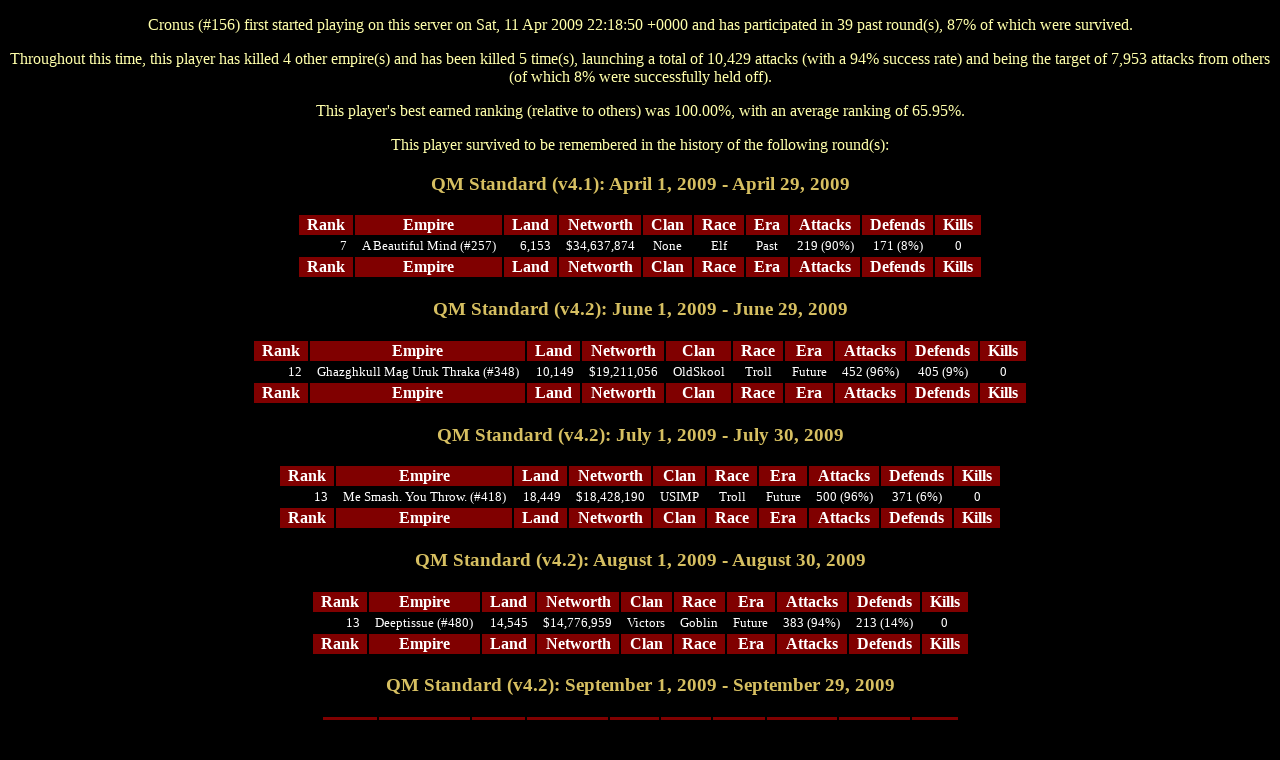

--- FILE ---
content_type: application/xhtml+xml; charset=utf-8
request_url: https://std.qmtpro.com/?location=playerstats&id=156
body_size: 3879
content:
<?xml version="1.0" encoding="UTF-8"?>
<!DOCTYPE html PUBLIC "-//W3C//DTD XHTML 1.0 Strict//EN" "http://www.w3.org/TR/xhtml1/DTD/xhtml1-strict.dtd">
<html xmlns="http://www.w3.org/1999/xhtml" lang="en-US" xml:lang="en-US" dir="ltr">
<head>
<title>Promisance - Player Statistics</title>
<link rel="stylesheet" type="text/css" href="css/qmt.css" />
<script type="text/javascript">
//<![CDATA[
window.onload = function ()
{
	var tags = document.getElementsByTagName('a');
	for (var i = 0; i < tags.length; i++)
		if (tags[i].getAttribute('rel') == 'external')
			tags[i].target = '_blank';
	var logout = document.getElementById('logout');
	if (logout)
		logout.target = '_top';
}
function togglechecks (prefix)
{
	var tags = document.getElementsByTagName('input');
	for (var i = 0; i < tags.length; i++)
	{
		if ((tags[i].type == 'checkbox') && (tags[i].id.substring(0, prefix.length + 1) == prefix + '_'))
			tags[i].checked = !tags[i].checked;
	}
}
//]]>
</script>
</head>
<body>
<div class="ac">
<p>Cronus (#156) first started playing on this server on Sat, 11 Apr 2009 22:18:50 +0000 and has participated in 39 past round(s), 87% of which were survived.</p><p>Throughout this time, this player has killed 4 other empire(s) and has been killed 5 time(s), launching a total of 10,429 attacks (with a 94% success rate) and being the target of 7,953 attacks from others (of which 8% were successfully held off).</p><p>This player's best earned ranking (relative to others) was 100.00%, with an average ranking of 65.95%.</p><p>This player survived to be remembered in the history of the following round(s):</p><h3><a href="?location=history&amp;round=4">QM Standard (v4.1): April 1, 2009 - April 29, 2009</a></h3>
<table class="scorestable">
<tr class="era0">
    <th class="ar">Rank</th>
    <th class="ac">Empire</th>
    <th class="ar">Land</th>
    <th class="ar">Networth</th>
    <th class="ac">Clan</th>
    <th class="ac">Race</th>
    <th class="ac">Era</th>
    <th class="ac">Attacks</th>
    <th class="ac">Defends</th>
    <th class="ac">Kills</th></tr>
<tr class="mnormal">
    <td class="ar">7</td>
    <td class="ac">A Beautiful Mind (#257)</td>
    <td class="ar">6,153</td>
    <td class="ar">$34,637,874</td>
    <td class="ac">None</td>
    <td class="ac">Elf</td>
    <td class="ac">Past</td>
    <td class="ac">219 (90%)</td>
    <td class="ac">171 (8%)</td>
    <td class="ac">0</td></tr>
<tr class="era0">
    <th class="ar">Rank</th>
    <th class="ac">Empire</th>
    <th class="ar">Land</th>
    <th class="ar">Networth</th>
    <th class="ac">Clan</th>
    <th class="ac">Race</th>
    <th class="ac">Era</th>
    <th class="ac">Attacks</th>
    <th class="ac">Defends</th>
    <th class="ac">Kills</th></tr>
</table>
<h3><a href="?location=history&amp;round=6">QM Standard (v4.2): June 1, 2009 - June 29, 2009</a></h3>
<table class="scorestable">
<tr class="era0">
    <th class="ar">Rank</th>
    <th class="ac">Empire</th>
    <th class="ar">Land</th>
    <th class="ar">Networth</th>
    <th class="ac">Clan</th>
    <th class="ac">Race</th>
    <th class="ac">Era</th>
    <th class="ac">Attacks</th>
    <th class="ac">Defends</th>
    <th class="ac">Kills</th></tr>
<tr class="mnormal">
    <td class="ar">12</td>
    <td class="ac">Ghazghkull Mag Uruk Thraka (#348)</td>
    <td class="ar">10,149</td>
    <td class="ar">$19,211,056</td>
    <td class="ac">OldSkool</td>
    <td class="ac">Troll</td>
    <td class="ac">Future</td>
    <td class="ac">452 (96%)</td>
    <td class="ac">405 (9%)</td>
    <td class="ac">0</td></tr>
<tr class="era0">
    <th class="ar">Rank</th>
    <th class="ac">Empire</th>
    <th class="ar">Land</th>
    <th class="ar">Networth</th>
    <th class="ac">Clan</th>
    <th class="ac">Race</th>
    <th class="ac">Era</th>
    <th class="ac">Attacks</th>
    <th class="ac">Defends</th>
    <th class="ac">Kills</th></tr>
</table>
<h3><a href="?location=history&amp;round=7">QM Standard (v4.2): July 1, 2009 - July 30, 2009</a></h3>
<table class="scorestable">
<tr class="era0">
    <th class="ar">Rank</th>
    <th class="ac">Empire</th>
    <th class="ar">Land</th>
    <th class="ar">Networth</th>
    <th class="ac">Clan</th>
    <th class="ac">Race</th>
    <th class="ac">Era</th>
    <th class="ac">Attacks</th>
    <th class="ac">Defends</th>
    <th class="ac">Kills</th></tr>
<tr class="mnormal">
    <td class="ar">13</td>
    <td class="ac">Me Smash.  You Throw. (#418)</td>
    <td class="ar">18,449</td>
    <td class="ar">$18,428,190</td>
    <td class="ac">USIMP</td>
    <td class="ac">Troll</td>
    <td class="ac">Future</td>
    <td class="ac">500 (96%)</td>
    <td class="ac">371 (6%)</td>
    <td class="ac">0</td></tr>
<tr class="era0">
    <th class="ar">Rank</th>
    <th class="ac">Empire</th>
    <th class="ar">Land</th>
    <th class="ar">Networth</th>
    <th class="ac">Clan</th>
    <th class="ac">Race</th>
    <th class="ac">Era</th>
    <th class="ac">Attacks</th>
    <th class="ac">Defends</th>
    <th class="ac">Kills</th></tr>
</table>
<h3><a href="?location=history&amp;round=8">QM Standard (v4.2): August 1, 2009 - August 30, 2009</a></h3>
<table class="scorestable">
<tr class="era0">
    <th class="ar">Rank</th>
    <th class="ac">Empire</th>
    <th class="ar">Land</th>
    <th class="ar">Networth</th>
    <th class="ac">Clan</th>
    <th class="ac">Race</th>
    <th class="ac">Era</th>
    <th class="ac">Attacks</th>
    <th class="ac">Defends</th>
    <th class="ac">Kills</th></tr>
<tr class="mnormal">
    <td class="ar">13</td>
    <td class="ac">Deeptissue (#480)</td>
    <td class="ar">14,545</td>
    <td class="ar">$14,776,959</td>
    <td class="ac">Victors</td>
    <td class="ac">Goblin</td>
    <td class="ac">Future</td>
    <td class="ac">383 (94%)</td>
    <td class="ac">213 (14%)</td>
    <td class="ac">0</td></tr>
<tr class="era0">
    <th class="ar">Rank</th>
    <th class="ac">Empire</th>
    <th class="ar">Land</th>
    <th class="ar">Networth</th>
    <th class="ac">Clan</th>
    <th class="ac">Race</th>
    <th class="ac">Era</th>
    <th class="ac">Attacks</th>
    <th class="ac">Defends</th>
    <th class="ac">Kills</th></tr>
</table>
<h3><a href="?location=history&amp;round=9">QM Standard (v4.2): September 1, 2009 - September 29, 2009</a></h3>
<table class="scorestable">
<tr class="era0">
    <th class="ar">Rank</th>
    <th class="ac">Empire</th>
    <th class="ar">Land</th>
    <th class="ar">Networth</th>
    <th class="ac">Clan</th>
    <th class="ac">Race</th>
    <th class="ac">Era</th>
    <th class="ac">Attacks</th>
    <th class="ac">Defends</th>
    <th class="ac">Kills</th></tr>
<tr class="mnormal">
    <td class="ar">22</td>
    <td class="ac">Agosto (#519)</td>
    <td class="ar">7,405</td>
    <td class="ar">$7,054,447</td>
    <td class="ac">None</td>
    <td class="ac">Troll</td>
    <td class="ac">Present</td>
    <td class="ac">143 (92%)</td>
    <td class="ac">116 (15%)</td>
    <td class="ac">0</td></tr>
<tr class="era0">
    <th class="ar">Rank</th>
    <th class="ac">Empire</th>
    <th class="ar">Land</th>
    <th class="ar">Networth</th>
    <th class="ac">Clan</th>
    <th class="ac">Race</th>
    <th class="ac">Era</th>
    <th class="ac">Attacks</th>
    <th class="ac">Defends</th>
    <th class="ac">Kills</th></tr>
</table>
<h3><a href="?location=history&amp;round=41">QM Standard (v4.6): May 1, 2012 - May 30, 2012</a></h3>
<table class="scorestable">
<tr class="era0">
    <th class="ar">Rank</th>
    <th class="ac">Empire</th>
    <th class="ar">Land</th>
    <th class="ar">Networth</th>
    <th class="ac">Clan</th>
    <th class="ac">Race</th>
    <th class="ac">Era</th>
    <th class="ac">Attacks</th>
    <th class="ac">Defends</th>
    <th class="ac">Kills</th></tr>
<tr class="mnormal">
    <td class="ar">6</td>
    <td class="ac">A Beautiful Mind (#2,001)</td>
    <td class="ar">17,674</td>
    <td class="ar">$56,948,284</td>
    <td class="ac">None</td>
    <td class="ac">Elf</td>
    <td class="ac">Past</td>
    <td class="ac">213 (87%)</td>
    <td class="ac">97 (6%)</td>
    <td class="ac">0</td></tr>
<tr class="era0">
    <th class="ar">Rank</th>
    <th class="ac">Empire</th>
    <th class="ar">Land</th>
    <th class="ar">Networth</th>
    <th class="ac">Clan</th>
    <th class="ac">Race</th>
    <th class="ac">Era</th>
    <th class="ac">Attacks</th>
    <th class="ac">Defends</th>
    <th class="ac">Kills</th></tr>
</table>
<h3><a href="?location=history&amp;round=42">QM Standard (v4.6): June 1, 2012 - June 29, 2012</a></h3>
<table class="scorestable">
<tr class="era0">
    <th class="ar">Rank</th>
    <th class="ac">Empire</th>
    <th class="ar">Land</th>
    <th class="ar">Networth</th>
    <th class="ac">Clan</th>
    <th class="ac">Race</th>
    <th class="ac">Era</th>
    <th class="ac">Attacks</th>
    <th class="ac">Defends</th>
    <th class="ac">Kills</th></tr>
<tr class="mnormal">
    <td class="ar">23</td>
    <td class="ac">The Iron Bank (#2,037)</td>
    <td class="ar">12,938</td>
    <td class="ar">$14,699,776</td>
    <td class="ac">USIMP</td>
    <td class="ac">Drow</td>
    <td class="ac">Present</td>
    <td class="ac">407 (94%)</td>
    <td class="ac">284 (5%)</td>
    <td class="ac">0</td></tr>
<tr class="era0">
    <th class="ar">Rank</th>
    <th class="ac">Empire</th>
    <th class="ar">Land</th>
    <th class="ar">Networth</th>
    <th class="ac">Clan</th>
    <th class="ac">Race</th>
    <th class="ac">Era</th>
    <th class="ac">Attacks</th>
    <th class="ac">Defends</th>
    <th class="ac">Kills</th></tr>
</table>
<h3><a href="?location=history&amp;round=43">QM Standard (v4.6): July 1, 2012 - July 30, 2012</a></h3>
<table class="scorestable">
<tr class="era0">
    <th class="ar">Rank</th>
    <th class="ac">Empire</th>
    <th class="ar">Land</th>
    <th class="ar">Networth</th>
    <th class="ac">Clan</th>
    <th class="ac">Race</th>
    <th class="ac">Era</th>
    <th class="ac">Attacks</th>
    <th class="ac">Defends</th>
    <th class="ac">Kills</th></tr>
<tr class="mnormal">
    <td class="ar">12</td>
    <td class="ac">Dagenham (#2,111)</td>
    <td class="ar">14,817</td>
    <td class="ar">$22,069,214</td>
    <td class="ac">USIMP</td>
    <td class="ac">Troll</td>
    <td class="ac">Future</td>
    <td class="ac">505 (95%)</td>
    <td class="ac">333 (11%)</td>
    <td class="ac">0</td></tr>
<tr class="era0">
    <th class="ar">Rank</th>
    <th class="ac">Empire</th>
    <th class="ar">Land</th>
    <th class="ar">Networth</th>
    <th class="ac">Clan</th>
    <th class="ac">Race</th>
    <th class="ac">Era</th>
    <th class="ac">Attacks</th>
    <th class="ac">Defends</th>
    <th class="ac">Kills</th></tr>
</table>
<h3><a href="?location=history&amp;round=44">QM Standard (v4.7): August 1, 2012 - August 30, 2012</a></h3>
<table class="scorestable">
<tr class="era0">
    <th class="ar">Rank</th>
    <th class="ac">Empire</th>
    <th class="ar">Land</th>
    <th class="ar">Networth</th>
    <th class="ac">Clan</th>
    <th class="ac">Race</th>
    <th class="ac">Era</th>
    <th class="ac">Attacks</th>
    <th class="ac">Defends</th>
    <th class="ac">Kills</th></tr>
<tr class="mnormal">
    <td class="ar">10</td>
    <td class="ac">Althalos Montagu (#2,173)</td>
    <td class="ar">20,869</td>
    <td class="ar">$28,699,666</td>
    <td class="ac">None</td>
    <td class="ac">Goblin</td>
    <td class="ac">Future</td>
    <td class="ac">378 (91%)</td>
    <td class="ac">347 (5%)</td>
    <td class="ac">0</td></tr>
<tr class="era0">
    <th class="ar">Rank</th>
    <th class="ac">Empire</th>
    <th class="ar">Land</th>
    <th class="ar">Networth</th>
    <th class="ac">Clan</th>
    <th class="ac">Race</th>
    <th class="ac">Era</th>
    <th class="ac">Attacks</th>
    <th class="ac">Defends</th>
    <th class="ac">Kills</th></tr>
</table>
<h3><a href="?location=history&amp;round=45">QM Standard (v4.7): September 1, 2012 - September 29, 2012</a></h3>
<table class="scorestable">
<tr class="era0">
    <th class="ar">Rank</th>
    <th class="ac">Empire</th>
    <th class="ar">Land</th>
    <th class="ar">Networth</th>
    <th class="ac">Clan</th>
    <th class="ac">Race</th>
    <th class="ac">Era</th>
    <th class="ac">Attacks</th>
    <th class="ac">Defends</th>
    <th class="ac">Kills</th></tr>
<tr class="mnormal">
    <td class="ar">30</td>
    <td class="ac">The Say Nay Kid (#2,234)</td>
    <td class="ar">7,622</td>
    <td class="ar">$13,022,547</td>
    <td class="ac">AoE</td>
    <td class="ac">Dwarf</td>
    <td class="ac">Future</td>
    <td class="ac">414 (93%)</td>
    <td class="ac">300 (5%)</td>
    <td class="ac">1</td></tr>
<tr class="era0">
    <th class="ar">Rank</th>
    <th class="ac">Empire</th>
    <th class="ar">Land</th>
    <th class="ar">Networth</th>
    <th class="ac">Clan</th>
    <th class="ac">Race</th>
    <th class="ac">Era</th>
    <th class="ac">Attacks</th>
    <th class="ac">Defends</th>
    <th class="ac">Kills</th></tr>
</table>
<h3><a href="?location=history&amp;round=46">QM Standard (v4.7): October 1, 2012 - October 30, 2012</a></h3>
<table class="scorestable">
<tr class="era0">
    <th class="ar">Rank</th>
    <th class="ac">Empire</th>
    <th class="ar">Land</th>
    <th class="ar">Networth</th>
    <th class="ac">Clan</th>
    <th class="ac">Race</th>
    <th class="ac">Era</th>
    <th class="ac">Attacks</th>
    <th class="ac">Defends</th>
    <th class="ac">Kills</th></tr>
<tr class="mnormal">
    <td class="ar">25</td>
    <td class="ac">Delgado Pascual (#2,294)</td>
    <td class="ar">20,637</td>
    <td class="ar">$12,950,744</td>
    <td class="ac">NE1</td>
    <td class="ac">Goblin</td>
    <td class="ac">Future</td>
    <td class="ac">224 (94%)</td>
    <td class="ac">155 (6%)</td>
    <td class="ac">0</td></tr>
<tr class="era0">
    <th class="ar">Rank</th>
    <th class="ac">Empire</th>
    <th class="ar">Land</th>
    <th class="ar">Networth</th>
    <th class="ac">Clan</th>
    <th class="ac">Race</th>
    <th class="ac">Era</th>
    <th class="ac">Attacks</th>
    <th class="ac">Defends</th>
    <th class="ac">Kills</th></tr>
</table>
<h3><a href="?location=history&amp;round=47">QM Standard (v4.7): November 1, 2012 - November 29, 2012</a></h3>
<table class="scorestable">
<tr class="era0">
    <th class="ar">Rank</th>
    <th class="ac">Empire</th>
    <th class="ar">Land</th>
    <th class="ar">Networth</th>
    <th class="ac">Clan</th>
    <th class="ac">Race</th>
    <th class="ac">Era</th>
    <th class="ac">Attacks</th>
    <th class="ac">Defends</th>
    <th class="ac">Kills</th></tr>
<tr class="mnormal">
    <td class="ar">26</td>
    <td class="ac">North by Northwest (#2,363)</td>
    <td class="ar">22,016</td>
    <td class="ar">$16,777,051</td>
    <td class="ac">NE2</td>
    <td class="ac">Goblin</td>
    <td class="ac">Future</td>
    <td class="ac">377 (92%)</td>
    <td class="ac">277 (5%)</td>
    <td class="ac">0</td></tr>
<tr class="era0">
    <th class="ar">Rank</th>
    <th class="ac">Empire</th>
    <th class="ar">Land</th>
    <th class="ar">Networth</th>
    <th class="ac">Clan</th>
    <th class="ac">Race</th>
    <th class="ac">Era</th>
    <th class="ac">Attacks</th>
    <th class="ac">Defends</th>
    <th class="ac">Kills</th></tr>
</table>
<h3><a href="?location=history&amp;round=49">QM Standard (v4.7): January 1, 2013 - January 30, 2013</a></h3>
<table class="scorestable">
<tr class="era0">
    <th class="ar">Rank</th>
    <th class="ac">Empire</th>
    <th class="ar">Land</th>
    <th class="ar">Networth</th>
    <th class="ac">Clan</th>
    <th class="ac">Race</th>
    <th class="ac">Era</th>
    <th class="ac">Attacks</th>
    <th class="ac">Defends</th>
    <th class="ac">Kills</th></tr>
<tr class="mnormal">
    <td class="ar">22</td>
    <td class="ac">Say No More (#2,523)</td>
    <td class="ar">10,215</td>
    <td class="ar">$11,951,855</td>
    <td class="ac">USP</td>
    <td class="ac">Drow</td>
    <td class="ac">Past</td>
    <td class="ac">250 (95%)</td>
    <td class="ac">150 (8%)</td>
    <td class="ac">0</td></tr>
<tr class="era0">
    <th class="ar">Rank</th>
    <th class="ac">Empire</th>
    <th class="ar">Land</th>
    <th class="ar">Networth</th>
    <th class="ac">Clan</th>
    <th class="ac">Race</th>
    <th class="ac">Era</th>
    <th class="ac">Attacks</th>
    <th class="ac">Defends</th>
    <th class="ac">Kills</th></tr>
</table>
<h3><a href="?location=history&amp;round=50">QM Standard (v4.7): February 1, 2013 - February 27, 2013</a></h3>
<table class="scorestable">
<tr class="era0">
    <th class="ar">Rank</th>
    <th class="ac">Empire</th>
    <th class="ar">Land</th>
    <th class="ar">Networth</th>
    <th class="ac">Clan</th>
    <th class="ac">Race</th>
    <th class="ac">Era</th>
    <th class="ac">Attacks</th>
    <th class="ac">Defends</th>
    <th class="ac">Kills</th></tr>
<tr class="mnormal">
    <td class="ar">34</td>
    <td class="ac">Saint (#2,601)</td>
    <td class="ar">5,120</td>
    <td class="ar">$8,450,089</td>
    <td class="ac">#Profit</td>
    <td class="ac">Drow</td>
    <td class="ac">Past</td>
    <td class="ac">181 (93%)</td>
    <td class="ac">172 (11%)</td>
    <td class="ac">0</td></tr>
<tr class="era0">
    <th class="ar">Rank</th>
    <th class="ac">Empire</th>
    <th class="ar">Land</th>
    <th class="ar">Networth</th>
    <th class="ac">Clan</th>
    <th class="ac">Race</th>
    <th class="ac">Era</th>
    <th class="ac">Attacks</th>
    <th class="ac">Defends</th>
    <th class="ac">Kills</th></tr>
</table>
<h3><a href="?location=history&amp;round=52">QM Standard (v4.7): April 1, 2013 - April 29, 2013</a></h3>
<table class="scorestable">
<tr class="era0">
    <th class="ar">Rank</th>
    <th class="ac">Empire</th>
    <th class="ar">Land</th>
    <th class="ar">Networth</th>
    <th class="ac">Clan</th>
    <th class="ac">Race</th>
    <th class="ac">Era</th>
    <th class="ac">Attacks</th>
    <th class="ac">Defends</th>
    <th class="ac">Kills</th></tr>
<tr class="mnormal">
    <td class="ar">25</td>
    <td class="ac">Delgado Pascual (#2,817)</td>
    <td class="ar">20,207</td>
    <td class="ar">$17,332,339</td>
    <td class="ac">NE3</td>
    <td class="ac">Goblin</td>
    <td class="ac">Future</td>
    <td class="ac">461 (92%)</td>
    <td class="ac">265 (8%)</td>
    <td class="ac">0</td></tr>
<tr class="era0">
    <th class="ar">Rank</th>
    <th class="ac">Empire</th>
    <th class="ar">Land</th>
    <th class="ar">Networth</th>
    <th class="ac">Clan</th>
    <th class="ac">Race</th>
    <th class="ac">Era</th>
    <th class="ac">Attacks</th>
    <th class="ac">Defends</th>
    <th class="ac">Kills</th></tr>
</table>
<h3><a href="?location=history&amp;round=53">QM Standard (v4.7): May 1, 2013 - May 30, 2013</a></h3>
<table class="scorestable">
<tr class="era0">
    <th class="ar">Rank</th>
    <th class="ac">Empire</th>
    <th class="ar">Land</th>
    <th class="ar">Networth</th>
    <th class="ac">Clan</th>
    <th class="ac">Race</th>
    <th class="ac">Era</th>
    <th class="ac">Attacks</th>
    <th class="ac">Defends</th>
    <th class="ac">Kills</th></tr>
<tr class="mnormal">
    <td class="ar">33</td>
    <td class="ac">The Accountant (#2,957)</td>
    <td class="ar">5,126</td>
    <td class="ar">$13,157,132</td>
    <td class="ac">IT</td>
    <td class="ac">Gremlin</td>
    <td class="ac">Future</td>
    <td class="ac">238 (95%)</td>
    <td class="ac">319 (9%)</td>
    <td class="ac">0</td></tr>
<tr class="era0">
    <th class="ar">Rank</th>
    <th class="ac">Empire</th>
    <th class="ar">Land</th>
    <th class="ar">Networth</th>
    <th class="ac">Clan</th>
    <th class="ac">Race</th>
    <th class="ac">Era</th>
    <th class="ac">Attacks</th>
    <th class="ac">Defends</th>
    <th class="ac">Kills</th></tr>
</table>
<h3><a href="?location=history&amp;round=54">QM Standard (v4.7): June 1, 2013 - June 29, 2013</a></h3>
<table class="scorestable">
<tr class="era0">
    <th class="ar">Rank</th>
    <th class="ac">Empire</th>
    <th class="ar">Land</th>
    <th class="ar">Networth</th>
    <th class="ac">Clan</th>
    <th class="ac">Race</th>
    <th class="ac">Era</th>
    <th class="ac">Attacks</th>
    <th class="ac">Defends</th>
    <th class="ac">Kills</th></tr>
<tr class="mnormal">
    <td class="ar">11</td>
    <td class="ac">Rakı için Görev (#3,014)</td>
    <td class="ar">15,235</td>
    <td class="ar">$29,793,225</td>
    <td class="ac">Bakır</td>
    <td class="ac">Dwarf</td>
    <td class="ac">Present</td>
    <td class="ac">490 (98%)</td>
    <td class="ac">283 (9%)</td>
    <td class="ac">2</td></tr>
<tr class="era0">
    <th class="ar">Rank</th>
    <th class="ac">Empire</th>
    <th class="ar">Land</th>
    <th class="ar">Networth</th>
    <th class="ac">Clan</th>
    <th class="ac">Race</th>
    <th class="ac">Era</th>
    <th class="ac">Attacks</th>
    <th class="ac">Defends</th>
    <th class="ac">Kills</th></tr>
</table>
<h3><a href="?location=history&amp;round=55">QM Standard (v4.7): July 1, 2013 - July 30, 2013</a></h3>
<table class="scorestable">
<tr class="era0">
    <th class="ar">Rank</th>
    <th class="ac">Empire</th>
    <th class="ar">Land</th>
    <th class="ar">Networth</th>
    <th class="ac">Clan</th>
    <th class="ac">Race</th>
    <th class="ac">Era</th>
    <th class="ac">Attacks</th>
    <th class="ac">Defends</th>
    <th class="ac">Kills</th></tr>
<tr class="mnormal">
    <td class="ar">6</td>
    <td class="ac">Dreaming with Jiro (#3,099)</td>
    <td class="ar">25,387</td>
    <td class="ar">$50,485,941</td>
    <td class="ac">CareNot</td>
    <td class="ac">Goblin</td>
    <td class="ac">Future</td>
    <td class="ac">456 (93%)</td>
    <td class="ac">381 (6%)</td>
    <td class="ac">0</td></tr>
<tr class="era0">
    <th class="ar">Rank</th>
    <th class="ac">Empire</th>
    <th class="ar">Land</th>
    <th class="ar">Networth</th>
    <th class="ac">Clan</th>
    <th class="ac">Race</th>
    <th class="ac">Era</th>
    <th class="ac">Attacks</th>
    <th class="ac">Defends</th>
    <th class="ac">Kills</th></tr>
</table>
<h3><a href="?location=history&amp;round=56">QM Standard (v4.7): August 1, 2013 - August 30, 2013</a></h3>
<table class="scorestable">
<tr class="era0">
    <th class="ar">Rank</th>
    <th class="ac">Empire</th>
    <th class="ar">Land</th>
    <th class="ar">Networth</th>
    <th class="ac">Clan</th>
    <th class="ac">Race</th>
    <th class="ac">Era</th>
    <th class="ac">Attacks</th>
    <th class="ac">Defends</th>
    <th class="ac">Kills</th></tr>
<tr class="mnormal">
    <td class="ar">19</td>
    <td class="ac">Not Another MuFing Gremlin (#3,147)</td>
    <td class="ar">15,457</td>
    <td class="ar">$9,185,953</td>
    <td class="ac">GU</td>
    <td class="ac">Gremlin</td>
    <td class="ac">Future</td>
    <td class="ac">318 (90%)</td>
    <td class="ac">227 (11%)</td>
    <td class="ac">0</td></tr>
<tr class="era0">
    <th class="ar">Rank</th>
    <th class="ac">Empire</th>
    <th class="ar">Land</th>
    <th class="ar">Networth</th>
    <th class="ac">Clan</th>
    <th class="ac">Race</th>
    <th class="ac">Era</th>
    <th class="ac">Attacks</th>
    <th class="ac">Defends</th>
    <th class="ac">Kills</th></tr>
</table>
<h3><a href="?location=history&amp;round=57">QM Standard (v4.7): September 1, 2013 - September 29, 2013</a></h3>
<table class="scorestable">
<tr class="era0">
    <th class="ar">Rank</th>
    <th class="ac">Empire</th>
    <th class="ar">Land</th>
    <th class="ar">Networth</th>
    <th class="ac">Clan</th>
    <th class="ac">Race</th>
    <th class="ac">Era</th>
    <th class="ac">Attacks</th>
    <th class="ac">Defends</th>
    <th class="ac">Kills</th></tr>
<tr class="mnormal">
    <td class="ar">3</td>
    <td class="ac">Mage (#3,197)</td>
    <td class="ar">10,772</td>
    <td class="ar">$47,683,108</td>
    <td class="ac">Whatever</td>
    <td class="ac">Drow</td>
    <td class="ac">Present</td>
    <td class="ac">135 (85%)</td>
    <td class="ac">86 (9%)</td>
    <td class="ac">0</td></tr>
<tr class="era0">
    <th class="ar">Rank</th>
    <th class="ac">Empire</th>
    <th class="ar">Land</th>
    <th class="ar">Networth</th>
    <th class="ac">Clan</th>
    <th class="ac">Race</th>
    <th class="ac">Era</th>
    <th class="ac">Attacks</th>
    <th class="ac">Defends</th>
    <th class="ac">Kills</th></tr>
</table>
<h3><a href="?location=history&amp;round=58">QM Standard (v4.7): October 1, 2013 - October 30, 2013</a></h3>
<table class="scorestable">
<tr class="era0">
    <th class="ar">Rank</th>
    <th class="ac">Empire</th>
    <th class="ar">Land</th>
    <th class="ar">Networth</th>
    <th class="ac">Clan</th>
    <th class="ac">Race</th>
    <th class="ac">Era</th>
    <th class="ac">Attacks</th>
    <th class="ac">Defends</th>
    <th class="ac">Kills</th></tr>
<tr class="mnormal">
    <td class="ar">1</td>
    <td class="ac">A Quiet Reprise (#3,243)</td>
    <td class="ar">15,078</td>
    <td class="ar">$161,779,420</td>
    <td class="ac">Victory</td>
    <td class="ac">Elf</td>
    <td class="ac">Present</td>
    <td class="ac">260 (94%)</td>
    <td class="ac">167 (10%)</td>
    <td class="ac">1</td></tr>
<tr class="era0">
    <th class="ar">Rank</th>
    <th class="ac">Empire</th>
    <th class="ar">Land</th>
    <th class="ar">Networth</th>
    <th class="ac">Clan</th>
    <th class="ac">Race</th>
    <th class="ac">Era</th>
    <th class="ac">Attacks</th>
    <th class="ac">Defends</th>
    <th class="ac">Kills</th></tr>
</table>
<h3><a href="?location=history&amp;round=59">QM Standard (v4.7): November 1, 2013 - November 29, 2013</a></h3>
<table class="scorestable">
<tr class="era0">
    <th class="ar">Rank</th>
    <th class="ac">Empire</th>
    <th class="ar">Land</th>
    <th class="ar">Networth</th>
    <th class="ac">Clan</th>
    <th class="ac">Race</th>
    <th class="ac">Era</th>
    <th class="ac">Attacks</th>
    <th class="ac">Defends</th>
    <th class="ac">Kills</th></tr>
<tr class="mnormal">
    <td class="ar">16</td>
    <td class="ac">Norm Peterson (#3,277)</td>
    <td class="ar">9,729</td>
    <td class="ar">$33,416,804</td>
    <td class="ac">NE4</td>
    <td class="ac">Gnome</td>
    <td class="ac">Future</td>
    <td class="ac">167 (88%)</td>
    <td class="ac">146 (2%)</td>
    <td class="ac">0</td></tr>
<tr class="era0">
    <th class="ar">Rank</th>
    <th class="ac">Empire</th>
    <th class="ar">Land</th>
    <th class="ar">Networth</th>
    <th class="ac">Clan</th>
    <th class="ac">Race</th>
    <th class="ac">Era</th>
    <th class="ac">Attacks</th>
    <th class="ac">Defends</th>
    <th class="ac">Kills</th></tr>
</table>
<h3><a href="?location=history&amp;round=60">QM Standard (v4.7): December 1, 2013 - December 30, 2013</a></h3>
<table class="scorestable">
<tr class="era0">
    <th class="ar">Rank</th>
    <th class="ac">Empire</th>
    <th class="ar">Land</th>
    <th class="ar">Networth</th>
    <th class="ac">Clan</th>
    <th class="ac">Race</th>
    <th class="ac">Era</th>
    <th class="ac">Attacks</th>
    <th class="ac">Defends</th>
    <th class="ac">Kills</th></tr>
<tr class="mnormal">
    <td class="ar">17</td>
    <td class="ac">The Orc Who Knew Too Little (#3,323)</td>
    <td class="ar">9,845</td>
    <td class="ar">$10,646,350</td>
    <td class="ac">System</td>
    <td class="ac">Orc</td>
    <td class="ac">Future</td>
    <td class="ac">320 (95%)</td>
    <td class="ac">312 (5%)</td>
    <td class="ac">0</td></tr>
<tr class="era0">
    <th class="ar">Rank</th>
    <th class="ac">Empire</th>
    <th class="ar">Land</th>
    <th class="ar">Networth</th>
    <th class="ac">Clan</th>
    <th class="ac">Race</th>
    <th class="ac">Era</th>
    <th class="ac">Attacks</th>
    <th class="ac">Defends</th>
    <th class="ac">Kills</th></tr>
</table>
<h3><a href="?location=history&amp;round=61">QM Standard (v4.7): January 1, 2014 - January 30, 2014</a></h3>
<table class="scorestable">
<tr class="era0">
    <th class="ar">Rank</th>
    <th class="ac">Empire</th>
    <th class="ar">Land</th>
    <th class="ar">Networth</th>
    <th class="ac">Clan</th>
    <th class="ac">Race</th>
    <th class="ac">Era</th>
    <th class="ac">Attacks</th>
    <th class="ac">Defends</th>
    <th class="ac">Kills</th></tr>
<tr class="mnormal">
    <td class="ar">4</td>
    <td class="ac">Seymour Skinner (#3,377)</td>
    <td class="ar">27,067</td>
    <td class="ar">$90,027,936</td>
    <td class="ac">Anathema</td>
    <td class="ac">Dwarf</td>
    <td class="ac">Future</td>
    <td class="ac">291 (96%)</td>
    <td class="ac">129 (13%)</td>
    <td class="ac">0</td></tr>
<tr class="era0">
    <th class="ar">Rank</th>
    <th class="ac">Empire</th>
    <th class="ar">Land</th>
    <th class="ar">Networth</th>
    <th class="ac">Clan</th>
    <th class="ac">Race</th>
    <th class="ac">Era</th>
    <th class="ac">Attacks</th>
    <th class="ac">Defends</th>
    <th class="ac">Kills</th></tr>
</table>
<h3><a href="?location=history&amp;round=62">QM Standard (v4.7): February 1, 2014 - February 27, 2014</a></h3>
<table class="scorestable">
<tr class="era0">
    <th class="ar">Rank</th>
    <th class="ac">Empire</th>
    <th class="ar">Land</th>
    <th class="ar">Networth</th>
    <th class="ac">Clan</th>
    <th class="ac">Race</th>
    <th class="ac">Era</th>
    <th class="ac">Attacks</th>
    <th class="ac">Defends</th>
    <th class="ac">Kills</th></tr>
<tr class="mnormal">
    <td class="ar">36</td>
    <td class="ac">!! (#3,420)</td>
    <td class="ar">5,816</td>
    <td class="ar">$3,721,956</td>
    <td class="ac">WPB</td>
    <td class="ac">Gremlin</td>
    <td class="ac">Past</td>
    <td class="ac">470 (93%)</td>
    <td class="ac">335 (3%)</td>
    <td class="ac">0</td></tr>
<tr class="era0">
    <th class="ar">Rank</th>
    <th class="ac">Empire</th>
    <th class="ar">Land</th>
    <th class="ar">Networth</th>
    <th class="ac">Clan</th>
    <th class="ac">Race</th>
    <th class="ac">Era</th>
    <th class="ac">Attacks</th>
    <th class="ac">Defends</th>
    <th class="ac">Kills</th></tr>
</table>
<h3><a href="?location=history&amp;round=63">QM Standard (v4.7): March 2, 2014 - March 30, 2014</a></h3>
<table class="scorestable">
<tr class="era0">
    <th class="ar">Rank</th>
    <th class="ac">Empire</th>
    <th class="ar">Land</th>
    <th class="ar">Networth</th>
    <th class="ac">Clan</th>
    <th class="ac">Race</th>
    <th class="ac">Era</th>
    <th class="ac">Attacks</th>
    <th class="ac">Defends</th>
    <th class="ac">Kills</th></tr>
<tr class="mnormal">
    <td class="ar">3</td>
    <td class="ac">03.30.14 (#3,483)</td>
    <td class="ar">11,982</td>
    <td class="ar">$122,828,824</td>
    <td class="ac">USIMP</td>
    <td class="ac">Drow</td>
    <td class="ac">Present</td>
    <td class="ac">105 (97%)</td>
    <td class="ac">58 (2%)</td>
    <td class="ac">0</td></tr>
<tr class="era0">
    <th class="ar">Rank</th>
    <th class="ac">Empire</th>
    <th class="ar">Land</th>
    <th class="ar">Networth</th>
    <th class="ac">Clan</th>
    <th class="ac">Race</th>
    <th class="ac">Era</th>
    <th class="ac">Attacks</th>
    <th class="ac">Defends</th>
    <th class="ac">Kills</th></tr>
</table>
<h3><a href="?location=history&amp;round=65">QM Standard (v4.7): May 1, 2014 - May 30, 2014</a></h3>
<table class="scorestable">
<tr class="era0">
    <th class="ar">Rank</th>
    <th class="ac">Empire</th>
    <th class="ar">Land</th>
    <th class="ar">Networth</th>
    <th class="ac">Clan</th>
    <th class="ac">Race</th>
    <th class="ac">Era</th>
    <th class="ac">Attacks</th>
    <th class="ac">Defends</th>
    <th class="ac">Kills</th></tr>
<tr class="mnormal">
    <td class="ar">1</td>
    <td class="ac">Nino Niederreiter (#3,581)</td>
    <td class="ar">30,101</td>
    <td class="ar">$195,095,605</td>
    <td class="ac">4-4-2</td>
    <td class="ac">Gnome</td>
    <td class="ac">Future</td>
    <td class="ac">138 (93%)</td>
    <td class="ac">126 (36%)</td>
    <td class="ac">0</td></tr>
<tr class="era0">
    <th class="ar">Rank</th>
    <th class="ac">Empire</th>
    <th class="ar">Land</th>
    <th class="ar">Networth</th>
    <th class="ac">Clan</th>
    <th class="ac">Race</th>
    <th class="ac">Era</th>
    <th class="ac">Attacks</th>
    <th class="ac">Defends</th>
    <th class="ac">Kills</th></tr>
</table>
<h3><a href="?location=history&amp;round=66">QM Standard (v4.7): June 2, 2014 - June 29, 2014</a></h3>
<table class="scorestable">
<tr class="era0">
    <th class="ar">Rank</th>
    <th class="ac">Empire</th>
    <th class="ar">Land</th>
    <th class="ar">Networth</th>
    <th class="ac">Clan</th>
    <th class="ac">Race</th>
    <th class="ac">Era</th>
    <th class="ac">Attacks</th>
    <th class="ac">Defends</th>
    <th class="ac">Kills</th></tr>
<tr class="mnormal">
    <td class="ar">3</td>
    <td class="ac">The Real Iron Bank of Braavos (#3,610)</td>
    <td class="ar">5,719</td>
    <td class="ar">$59,372,399</td>
    <td class="ac">????????</td>
    <td class="ac">Drow</td>
    <td class="ac">Present</td>
    <td class="ac">152 (95%)</td>
    <td class="ac">156 (10%)</td>
    <td class="ac">0</td></tr>
<tr class="era0">
    <th class="ar">Rank</th>
    <th class="ac">Empire</th>
    <th class="ar">Land</th>
    <th class="ar">Networth</th>
    <th class="ac">Clan</th>
    <th class="ac">Race</th>
    <th class="ac">Era</th>
    <th class="ac">Attacks</th>
    <th class="ac">Defends</th>
    <th class="ac">Kills</th></tr>
</table>
<h3><a href="?location=history&amp;round=67">QM Standard (v4.7): July 1, 2014 - July 30, 2014</a></h3>
<table class="scorestable">
<tr class="era0">
    <th class="ar">Rank</th>
    <th class="ac">Empire</th>
    <th class="ar">Land</th>
    <th class="ar">Networth</th>
    <th class="ac">Clan</th>
    <th class="ac">Race</th>
    <th class="ac">Era</th>
    <th class="ac">Attacks</th>
    <th class="ac">Defends</th>
    <th class="ac">Kills</th></tr>
<tr class="mnormal">
    <td class="ar">8</td>
    <td class="ac">Ayudame (#3,660)</td>
    <td class="ar">21,252</td>
    <td class="ar">$58,242,217</td>
    <td class="ac">HELP!</td>
    <td class="ac">Gnome</td>
    <td class="ac">Present</td>
    <td class="ac">180 (90%)</td>
    <td class="ac">87 (11%)</td>
    <td class="ac">0</td></tr>
<tr class="era0">
    <th class="ar">Rank</th>
    <th class="ac">Empire</th>
    <th class="ar">Land</th>
    <th class="ar">Networth</th>
    <th class="ac">Clan</th>
    <th class="ac">Race</th>
    <th class="ac">Era</th>
    <th class="ac">Attacks</th>
    <th class="ac">Defends</th>
    <th class="ac">Kills</th></tr>
</table>
<h3><a href="?location=history&amp;round=69">QM Standard (v4.8): September 1, 2014 - September 29, 2014</a></h3>
<table class="scorestable">
<tr class="era0">
    <th class="ar">Rank</th>
    <th class="ac">Empire</th>
    <th class="ar">Land</th>
    <th class="ar">Networth</th>
    <th class="ac">Clan</th>
    <th class="ac">Race</th>
    <th class="ac">Era</th>
    <th class="ac">Attacks</th>
    <th class="ac">Defends</th>
    <th class="ac">Kills</th></tr>
<tr class="mnormal">
    <td class="ar">8</td>
    <td class="ac">What is happening? (#3,771)</td>
    <td class="ar">11,538</td>
    <td class="ar">$33,004,923</td>
    <td class="ac">GG</td>
    <td class="ac">Drow</td>
    <td class="ac">Past</td>
    <td class="ac">205 (91%)</td>
    <td class="ac">102 (7%)</td>
    <td class="ac">0</td></tr>
<tr class="era0">
    <th class="ar">Rank</th>
    <th class="ac">Empire</th>
    <th class="ar">Land</th>
    <th class="ar">Networth</th>
    <th class="ac">Clan</th>
    <th class="ac">Race</th>
    <th class="ac">Era</th>
    <th class="ac">Attacks</th>
    <th class="ac">Defends</th>
    <th class="ac">Kills</th></tr>
</table>
<h3><a href="?location=history&amp;round=70">QM Standard (v4.8): October 1, 2014 - October 30, 2014</a></h3>
<table class="scorestable">
<tr class="era0">
    <th class="ar">Rank</th>
    <th class="ac">Empire</th>
    <th class="ar">Land</th>
    <th class="ar">Networth</th>
    <th class="ac">Clan</th>
    <th class="ac">Race</th>
    <th class="ac">Era</th>
    <th class="ac">Attacks</th>
    <th class="ac">Defends</th>
    <th class="ac">Kills</th></tr>
<tr class="mnormal">
    <td class="ar">18</td>
    <td class="ac">It might of been me... (#3,807)</td>
    <td class="ar">19,260</td>
    <td class="ar">$13,344,269</td>
    <td class="ac">PTL</td>
    <td class="ac">Gremlin</td>
    <td class="ac">Present</td>
    <td class="ac">500 (97%)</td>
    <td class="ac">209 (13%)</td>
    <td class="ac">0</td></tr>
<tr class="era0">
    <th class="ar">Rank</th>
    <th class="ac">Empire</th>
    <th class="ar">Land</th>
    <th class="ar">Networth</th>
    <th class="ac">Clan</th>
    <th class="ac">Race</th>
    <th class="ac">Era</th>
    <th class="ac">Attacks</th>
    <th class="ac">Defends</th>
    <th class="ac">Kills</th></tr>
</table>
<h3><a href="?location=history&amp;round=71">QM Standard (v4.8): November 1, 2014 - November 29, 2014</a></h3>
<table class="scorestable">
<tr class="era0">
    <th class="ar">Rank</th>
    <th class="ac">Empire</th>
    <th class="ar">Land</th>
    <th class="ar">Networth</th>
    <th class="ac">Clan</th>
    <th class="ac">Race</th>
    <th class="ac">Era</th>
    <th class="ac">Attacks</th>
    <th class="ac">Defends</th>
    <th class="ac">Kills</th></tr>
<tr class="mnormal">
    <td class="ar">2</td>
    <td class="ac">Lord Corwin, Please Message Me (#3,882)</td>
    <td class="ar">16,201</td>
    <td class="ar">$246,761,759</td>
    <td class="ac">Spera</td>
    <td class="ac">Elf</td>
    <td class="ac">Present</td>
    <td class="ac">110 (95%)</td>
    <td class="ac">77 (5%)</td>
    <td class="ac">0</td></tr>
<tr class="era0">
    <th class="ar">Rank</th>
    <th class="ac">Empire</th>
    <th class="ar">Land</th>
    <th class="ar">Networth</th>
    <th class="ac">Clan</th>
    <th class="ac">Race</th>
    <th class="ac">Era</th>
    <th class="ac">Attacks</th>
    <th class="ac">Defends</th>
    <th class="ac">Kills</th></tr>
</table>
<h3><a href="?location=history&amp;round=73">QM Standard (v4.8): January 1, 2015 - January 30, 2015</a></h3>
<table class="scorestable">
<tr class="era0">
    <th class="ar">Rank</th>
    <th class="ac">Empire</th>
    <th class="ar">Land</th>
    <th class="ar">Networth</th>
    <th class="ac">Clan</th>
    <th class="ac">Race</th>
    <th class="ac">Era</th>
    <th class="ac">Attacks</th>
    <th class="ac">Defends</th>
    <th class="ac">Kills</th></tr>
<tr class="mnormal">
    <td class="ar">33</td>
    <td class="ac">Titus Pullo (#4,005)</td>
    <td class="ar">4,664</td>
    <td class="ar">$4,094,677</td>
    <td class="ac">Giants</td>
    <td class="ac">Drow</td>
    <td class="ac">Present</td>
    <td class="ac">99 (77%)</td>
    <td class="ac">112 (6%)</td>
    <td class="ac">0</td></tr>
<tr class="era0">
    <th class="ar">Rank</th>
    <th class="ac">Empire</th>
    <th class="ar">Land</th>
    <th class="ar">Networth</th>
    <th class="ac">Clan</th>
    <th class="ac">Race</th>
    <th class="ac">Era</th>
    <th class="ac">Attacks</th>
    <th class="ac">Defends</th>
    <th class="ac">Kills</th></tr>
</table>
<h3><a href="?location=history&amp;round=74">QM Standard (v4.8): February 1, 2015 - February 27, 2015</a></h3>
<table class="scorestable">
<tr class="era0">
    <th class="ar">Rank</th>
    <th class="ac">Empire</th>
    <th class="ar">Land</th>
    <th class="ar">Networth</th>
    <th class="ac">Clan</th>
    <th class="ac">Race</th>
    <th class="ac">Era</th>
    <th class="ac">Attacks</th>
    <th class="ac">Defends</th>
    <th class="ac">Kills</th></tr>
<tr class="mnormal">
    <td class="ar">22</td>
    <td class="ac">Utopia's Favorite Snack (#4,053)</td>
    <td class="ar">18,289</td>
    <td class="ar">$46,019,529</td>
    <td class="ac">UTI</td>
    <td class="ac">Drow</td>
    <td class="ac">Past</td>
    <td class="ac">69 (97%)</td>
    <td class="ac">31 (32%)</td>
    <td class="ac">0</td></tr>
<tr class="era0">
    <th class="ar">Rank</th>
    <th class="ac">Empire</th>
    <th class="ar">Land</th>
    <th class="ar">Networth</th>
    <th class="ac">Clan</th>
    <th class="ac">Race</th>
    <th class="ac">Era</th>
    <th class="ac">Attacks</th>
    <th class="ac">Defends</th>
    <th class="ac">Kills</th></tr>
</table>
<br />QM Promisance v4.8<br />Copyright © 2001-2014 <a href="http://www.qmtpro.com/">QMT Productions</a><br /><a href="?location=credits">View Credits</a>
<br /><a href="?location=login">Return to Login</a>
<!-- 0.011409997940063, 2603072/2607600, 74 --></div>
</body>
</html>
